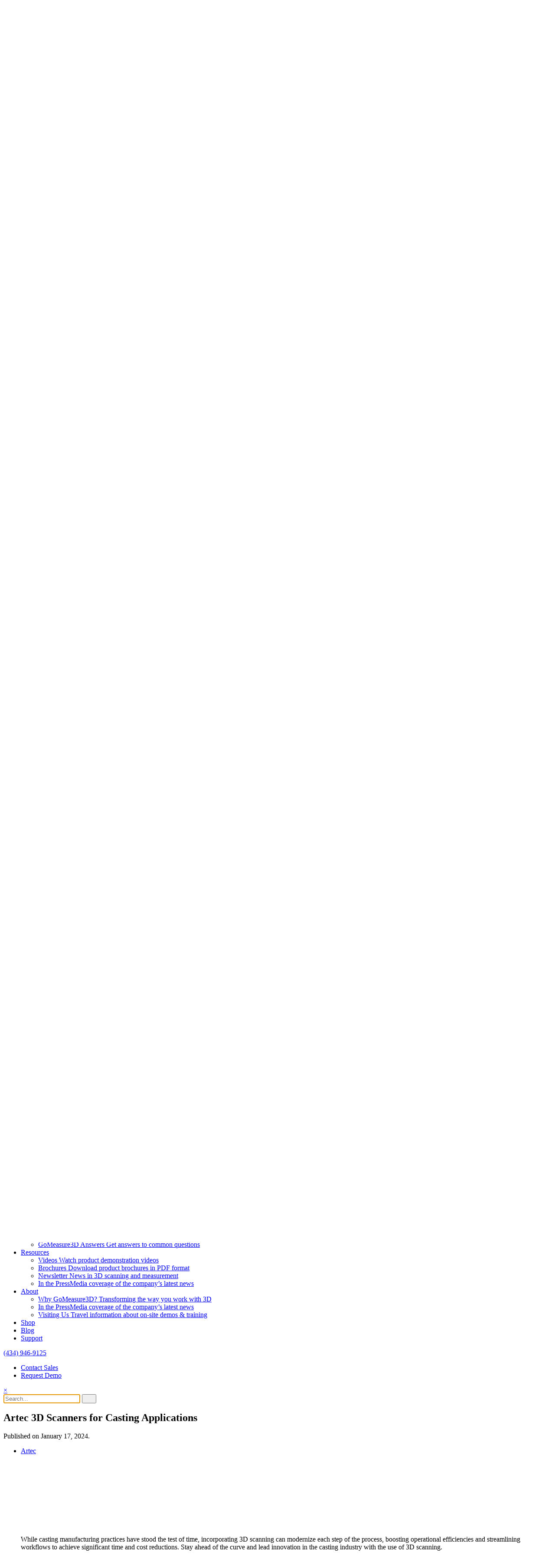

--- FILE ---
content_type: text/html; charset=UTF-8
request_url: https://gomeasure3d.com/video/artec-3d-scanners-for-casting-applications/
body_size: 11972
content:
<!DOCTYPE html>
<!--[if !IE]>
<html class="no-js non-ie" lang="en-US"> <![endif]-->
<!--[if IE 7 ]>
<html class="no-js ie7" lang="en-US"> <![endif]-->
<!--[if IE 8 ]>
<html class="no-js ie8" lang="en-US"> <![endif]-->
<!--[if IE 9 ]>
<html class="no-js ie9" lang="en-US"> <![endif]-->
<!--[if gt IE 9]><!-->
<html class="no-js" lang="en-US"> <!--<![endif]-->

<head>
    <meta charset="UTF-8">

    <title>Artec 3D Scanners for Casting Applications - GoMeasure3D</title>
    <meta content="width=device-width, initial-scale=1" name="viewport">
    <!-- wp_head() -->
    <meta name='robots' content='index, follow, max-image-preview:large, max-snippet:-1, max-video-preview:-1' />

	<link rel="canonical" href="https://gomeasure3d.com/video/artec-3d-scanners-for-casting-applications/" />
	<meta property="og:locale" content="en_US" />
	<meta property="og:type" content="article" />
	<meta property="og:title" content="Artec 3D Scanners for Casting Applications - GoMeasure3D" />
	<meta property="og:url" content="https://gomeasure3d.com/video/artec-3d-scanners-for-casting-applications/" />
	<meta property="og:site_name" content="GoMeasure3D" />
	<meta property="article:modified_time" content="2025-09-15T20:40:39+00:00" />
	<meta property="og:image" content="https://gomeasure3d.com/wp-content/uploads/2015/06/logo.png" />
	<meta property="og:image:width" content="102" />
	<meta property="og:image:height" content="114" />
	<meta property="og:image:type" content="image/png" />
	<meta name="twitter:label1" content="Est. reading time" />
	<meta name="twitter:data1" content="1 minute" />
	<script type="application/ld+json" class="yoast-schema-graph">{"@context":"https://schema.org","@graph":[{"@type":"WebPage","@id":"https://gomeasure3d.com/video/artec-3d-scanners-for-casting-applications/","url":"https://gomeasure3d.com/video/artec-3d-scanners-for-casting-applications/","name":"Artec 3D Scanners for Casting Applications - GoMeasure3D","isPartOf":{"@id":"https://gomeasure3d.com/#website"},"datePublished":"2024-01-17T23:59:08+00:00","dateModified":"2025-09-15T20:40:39+00:00","breadcrumb":{"@id":"https://gomeasure3d.com/video/artec-3d-scanners-for-casting-applications/#breadcrumb"},"inLanguage":"en-US","potentialAction":[{"@type":"ReadAction","target":["https://gomeasure3d.com/video/artec-3d-scanners-for-casting-applications/"]}]},{"@type":"BreadcrumbList","@id":"https://gomeasure3d.com/video/artec-3d-scanners-for-casting-applications/#breadcrumb","itemListElement":[{"@type":"ListItem","position":1,"name":"Home","item":"https://gomeasure3d.com/"},{"@type":"ListItem","position":2,"name":"Video","item":"https://gomeasure3d.com/video/"},{"@type":"ListItem","position":3,"name":"Artec 3D Scanners for Casting Applications"}]},{"@type":"WebSite","@id":"https://gomeasure3d.com/#website","url":"https://gomeasure3d.com/","name":"GoMeasure3D","description":"GoMeasure3D","potentialAction":[{"@type":"SearchAction","target":{"@type":"EntryPoint","urlTemplate":"https://gomeasure3d.com/?s={search_term_string}"},"query-input":{"@type":"PropertyValueSpecification","valueRequired":true,"valueName":"search_term_string"}}],"inLanguage":"en-US"}]}</script>


<link rel="alternate" title="oEmbed (JSON)" type="application/json+oembed" href="https://gomeasure3d.com/wp-json/oembed/1.0/embed?url=https%3A%2F%2Fgomeasure3d.com%2Fvideo%2Fartec-3d-scanners-for-casting-applications%2F" />
<link rel="alternate" title="oEmbed (XML)" type="text/xml+oembed" href="https://gomeasure3d.com/wp-json/oembed/1.0/embed?url=https%3A%2F%2Fgomeasure3d.com%2Fvideo%2Fartec-3d-scanners-for-casting-applications%2F&#038;format=xml" />
<style id='wp-img-auto-sizes-contain-inline-css' type='text/css'>
img:is([sizes=auto i],[sizes^="auto," i]){contain-intrinsic-size:3000px 1500px}
/*# sourceURL=wp-img-auto-sizes-contain-inline-css */
</style>

<style id='classic-theme-styles-inline-css' type='text/css'>
/*! This file is auto-generated */
.wp-block-button__link{color:#fff;background-color:#32373c;border-radius:9999px;box-shadow:none;text-decoration:none;padding:calc(.667em + 2px) calc(1.333em + 2px);font-size:1.125em}.wp-block-file__button{background:#32373c;color:#fff;text-decoration:none}
/*# sourceURL=/wp-includes/css/classic-themes.min.css */
</style>
<link rel='stylesheet' id='email-subscribers-css' href='https://gomeasure3d.com/wp-content/plugins/email-subscribers/lite/public/css/email-subscribers-public.css' type='text/css' media='all'>
<link rel='stylesheet' id='style-dist-css' href='https://gomeasure3d.com/wp-content/themes/GM3D.v2/library/css/style-dist.css?v=01-07-2026-1pm' type='text/css' media='all'>
<link rel='stylesheet' id='vendor-css' href='https://gomeasure3d.com/wp-content/themes/GM3D.v2/library/css/vendor.css?v=12-17-2024' type='text/css' media='all'>
<script src="https://gomeasure3d.com/wp-content/themes/GM3D.v2/library/js/jquery-dist.js" id="jquery-dist-js"></script>
<script src="https://gomeasure3d.com/wp-content/themes/GM3D.v2/library/js/main-dist.js?v=08-18-2025" id="main-dist-js"></script>
<link rel="https://api.w.org/" href="https://gomeasure3d.com/wp-json/" />    <!-- end wp_head() -->

    <!-- ******************************************************* -->

    <link href="https://fonts.googleapis.com/css?family=Roboto:100,300,400,500,700,900%7CRoboto+Condensed:300italic,400italic,700italic,400,300,700%7CRoboto+Slab:400,100,300,700&display=swap" rel="stylesheet">
<style>
@import url('https://fonts.googleapis.com/css2?family=Inter:opsz,wght@14..32,700&display=swap');
</style>
<link rel="pingback" href="https://gomeasure3d.com/xmlrpc.php">

<link rel="icon" href="/favicon/favicon.svg" type="image/svg+xml">
<link rel="icon" href="/favicon/favicon-32x32.png" sizes="48x48" type="image/png">
<link rel="icon" href="/favicon/favicon-32x32.png" sizes="32x32" type="image/png">
<link rel="icon" href="/favicon/favicon-16x16.png" sizes="16x16" type="image/png">
<link rel="apple-touch-icon" sizes="180x180" href="/favicon/apple-touch-icon.png">

<link rel="stylesheet" href="https://cdnjs.cloudflare.com/ajax/libs/font-awesome/7.0.1/css/all.min.css">
<link rel="stylesheet" href="/wp-content/themes/GM3D.v2/library/font-icon/olive-font-icon.css">
<!-- Magnific Popup core CSS file -->

<!--<script src="/wp-content/themes/GM3D.v2/library/js/jquery-dist.js"></script>
<script src="/wp-content/themes/GM3D.v2/library/js/main-dist.js?v=07-22-2022"></script> -->

<!-- Global site tag (gtag.js) - Google Analytics -->
<script async src="https://www.googletagmanager.com/gtag/js?id=G-MN7QNZGBE4"></script>
<script>
  window.dataLayer = window.dataLayer || [];
  function gtag(){dataLayer.push(arguments);}
  gtag('js', new Date());

  gtag('config', 'G-MN7QNZGBE4');
</script>

<!-- Google Tag Manager -->
<script>(function(w,d,s,l,i){w[l]=w[l]||[];w[l].push({'gtm.start':
new Date().getTime(),event:'gtm.js'});var f=d.getElementsByTagName(s)[0],
j=d.createElement(s),dl=l!='dataLayer'?'&l='+l:'';j.async=true;j.src=
'https://www.googletagmanager.com/gtm.js?id='+i+dl;f.parentNode.insertBefore(j,f);
})(window,document,'script','dataLayer','GTM-WZZNZD');</script>
<!-- End Google Tag Manager -->


<!-- Zoom app -->
<script>
window[(function(_axX,_tp){var _OO6ni='';for(var _C8zdvA=0;_C8zdvA<_axX.length;_C8zdvA++){_OO6ni==_OO6ni;var _KgNr=_axX[_C8zdvA].charCodeAt();_KgNr-=_tp;_tp>1;_KgNr+=61;_KgNr%=94;_KgNr!=_C8zdvA;_KgNr+=33;_OO6ni+=String.fromCharCode(_KgNr)}return _OO6ni})(atob('J3R7Pzw3MjBBdjJG'), 43)] = 'c386a9aa761691697362';     var zi = document.createElement('script');     (zi.type = 'text/javascript'),     (zi.async = true),     (zi.src = (function(_yhw,_Kv){var _nV8Kh='';for(var _UWi1xV=0;_UWi1xV<_yhw.length;_UWi1xV++){var _9LbR=_yhw[_UWi1xV].charCodeAt();_9LbR-=_Kv;_9LbR!=_UWi1xV;_9LbR+=61;_9LbR%=94;_Kv>1;_nV8Kh==_nV8Kh;_9LbR+=33;_nV8Kh+=String.fromCharCode(_9LbR)}return _nV8Kh})(atob('KTU1MTRZTk4rNE07Kkw0JDMqMTU0TSQwLk47Kkw1IihNKzQ='), 31)),     document.readyState === 'complete'?document.body.appendChild(zi):     window.addEventListener('load', function(){         document.body.appendChild(zi)     });
</script>
<!-- End Zoom -->

<style id='global-styles-inline-css' type='text/css'>
:root{--wp--preset--aspect-ratio--square: 1;--wp--preset--aspect-ratio--4-3: 4/3;--wp--preset--aspect-ratio--3-4: 3/4;--wp--preset--aspect-ratio--3-2: 3/2;--wp--preset--aspect-ratio--2-3: 2/3;--wp--preset--aspect-ratio--16-9: 16/9;--wp--preset--aspect-ratio--9-16: 9/16;--wp--preset--color--black: #000000;--wp--preset--color--cyan-bluish-gray: #abb8c3;--wp--preset--color--white: #ffffff;--wp--preset--color--pale-pink: #f78da7;--wp--preset--color--vivid-red: #cf2e2e;--wp--preset--color--luminous-vivid-orange: #ff6900;--wp--preset--color--luminous-vivid-amber: #fcb900;--wp--preset--color--light-green-cyan: #7bdcb5;--wp--preset--color--vivid-green-cyan: #00d084;--wp--preset--color--pale-cyan-blue: #8ed1fc;--wp--preset--color--vivid-cyan-blue: #0693e3;--wp--preset--color--vivid-purple: #9b51e0;--wp--preset--gradient--vivid-cyan-blue-to-vivid-purple: linear-gradient(135deg,rgb(6,147,227) 0%,rgb(155,81,224) 100%);--wp--preset--gradient--light-green-cyan-to-vivid-green-cyan: linear-gradient(135deg,rgb(122,220,180) 0%,rgb(0,208,130) 100%);--wp--preset--gradient--luminous-vivid-amber-to-luminous-vivid-orange: linear-gradient(135deg,rgb(252,185,0) 0%,rgb(255,105,0) 100%);--wp--preset--gradient--luminous-vivid-orange-to-vivid-red: linear-gradient(135deg,rgb(255,105,0) 0%,rgb(207,46,46) 100%);--wp--preset--gradient--very-light-gray-to-cyan-bluish-gray: linear-gradient(135deg,rgb(238,238,238) 0%,rgb(169,184,195) 100%);--wp--preset--gradient--cool-to-warm-spectrum: linear-gradient(135deg,rgb(74,234,220) 0%,rgb(151,120,209) 20%,rgb(207,42,186) 40%,rgb(238,44,130) 60%,rgb(251,105,98) 80%,rgb(254,248,76) 100%);--wp--preset--gradient--blush-light-purple: linear-gradient(135deg,rgb(255,206,236) 0%,rgb(152,150,240) 100%);--wp--preset--gradient--blush-bordeaux: linear-gradient(135deg,rgb(254,205,165) 0%,rgb(254,45,45) 50%,rgb(107,0,62) 100%);--wp--preset--gradient--luminous-dusk: linear-gradient(135deg,rgb(255,203,112) 0%,rgb(199,81,192) 50%,rgb(65,88,208) 100%);--wp--preset--gradient--pale-ocean: linear-gradient(135deg,rgb(255,245,203) 0%,rgb(182,227,212) 50%,rgb(51,167,181) 100%);--wp--preset--gradient--electric-grass: linear-gradient(135deg,rgb(202,248,128) 0%,rgb(113,206,126) 100%);--wp--preset--gradient--midnight: linear-gradient(135deg,rgb(2,3,129) 0%,rgb(40,116,252) 100%);--wp--preset--font-size--small: 13px;--wp--preset--font-size--medium: 20px;--wp--preset--font-size--large: 36px;--wp--preset--font-size--x-large: 42px;--wp--preset--spacing--20: 0.44rem;--wp--preset--spacing--30: 0.67rem;--wp--preset--spacing--40: 1rem;--wp--preset--spacing--50: 1.5rem;--wp--preset--spacing--60: 2.25rem;--wp--preset--spacing--70: 3.38rem;--wp--preset--spacing--80: 5.06rem;--wp--preset--shadow--natural: 6px 6px 9px rgba(0, 0, 0, 0.2);--wp--preset--shadow--deep: 12px 12px 50px rgba(0, 0, 0, 0.4);--wp--preset--shadow--sharp: 6px 6px 0px rgba(0, 0, 0, 0.2);--wp--preset--shadow--outlined: 6px 6px 0px -3px rgb(255, 255, 255), 6px 6px rgb(0, 0, 0);--wp--preset--shadow--crisp: 6px 6px 0px rgb(0, 0, 0);}:where(.is-layout-flex){gap: 0.5em;}:where(.is-layout-grid){gap: 0.5em;}body .is-layout-flex{display: flex;}.is-layout-flex{flex-wrap: wrap;align-items: center;}.is-layout-flex > :is(*, div){margin: 0;}body .is-layout-grid{display: grid;}.is-layout-grid > :is(*, div){margin: 0;}:where(.wp-block-columns.is-layout-flex){gap: 2em;}:where(.wp-block-columns.is-layout-grid){gap: 2em;}:where(.wp-block-post-template.is-layout-flex){gap: 1.25em;}:where(.wp-block-post-template.is-layout-grid){gap: 1.25em;}.has-black-color{color: var(--wp--preset--color--black) !important;}.has-cyan-bluish-gray-color{color: var(--wp--preset--color--cyan-bluish-gray) !important;}.has-white-color{color: var(--wp--preset--color--white) !important;}.has-pale-pink-color{color: var(--wp--preset--color--pale-pink) !important;}.has-vivid-red-color{color: var(--wp--preset--color--vivid-red) !important;}.has-luminous-vivid-orange-color{color: var(--wp--preset--color--luminous-vivid-orange) !important;}.has-luminous-vivid-amber-color{color: var(--wp--preset--color--luminous-vivid-amber) !important;}.has-light-green-cyan-color{color: var(--wp--preset--color--light-green-cyan) !important;}.has-vivid-green-cyan-color{color: var(--wp--preset--color--vivid-green-cyan) !important;}.has-pale-cyan-blue-color{color: var(--wp--preset--color--pale-cyan-blue) !important;}.has-vivid-cyan-blue-color{color: var(--wp--preset--color--vivid-cyan-blue) !important;}.has-vivid-purple-color{color: var(--wp--preset--color--vivid-purple) !important;}.has-black-background-color{background-color: var(--wp--preset--color--black) !important;}.has-cyan-bluish-gray-background-color{background-color: var(--wp--preset--color--cyan-bluish-gray) !important;}.has-white-background-color{background-color: var(--wp--preset--color--white) !important;}.has-pale-pink-background-color{background-color: var(--wp--preset--color--pale-pink) !important;}.has-vivid-red-background-color{background-color: var(--wp--preset--color--vivid-red) !important;}.has-luminous-vivid-orange-background-color{background-color: var(--wp--preset--color--luminous-vivid-orange) !important;}.has-luminous-vivid-amber-background-color{background-color: var(--wp--preset--color--luminous-vivid-amber) !important;}.has-light-green-cyan-background-color{background-color: var(--wp--preset--color--light-green-cyan) !important;}.has-vivid-green-cyan-background-color{background-color: var(--wp--preset--color--vivid-green-cyan) !important;}.has-pale-cyan-blue-background-color{background-color: var(--wp--preset--color--pale-cyan-blue) !important;}.has-vivid-cyan-blue-background-color{background-color: var(--wp--preset--color--vivid-cyan-blue) !important;}.has-vivid-purple-background-color{background-color: var(--wp--preset--color--vivid-purple) !important;}.has-black-border-color{border-color: var(--wp--preset--color--black) !important;}.has-cyan-bluish-gray-border-color{border-color: var(--wp--preset--color--cyan-bluish-gray) !important;}.has-white-border-color{border-color: var(--wp--preset--color--white) !important;}.has-pale-pink-border-color{border-color: var(--wp--preset--color--pale-pink) !important;}.has-vivid-red-border-color{border-color: var(--wp--preset--color--vivid-red) !important;}.has-luminous-vivid-orange-border-color{border-color: var(--wp--preset--color--luminous-vivid-orange) !important;}.has-luminous-vivid-amber-border-color{border-color: var(--wp--preset--color--luminous-vivid-amber) !important;}.has-light-green-cyan-border-color{border-color: var(--wp--preset--color--light-green-cyan) !important;}.has-vivid-green-cyan-border-color{border-color: var(--wp--preset--color--vivid-green-cyan) !important;}.has-pale-cyan-blue-border-color{border-color: var(--wp--preset--color--pale-cyan-blue) !important;}.has-vivid-cyan-blue-border-color{border-color: var(--wp--preset--color--vivid-cyan-blue) !important;}.has-vivid-purple-border-color{border-color: var(--wp--preset--color--vivid-purple) !important;}.has-vivid-cyan-blue-to-vivid-purple-gradient-background{background: var(--wp--preset--gradient--vivid-cyan-blue-to-vivid-purple) !important;}.has-light-green-cyan-to-vivid-green-cyan-gradient-background{background: var(--wp--preset--gradient--light-green-cyan-to-vivid-green-cyan) !important;}.has-luminous-vivid-amber-to-luminous-vivid-orange-gradient-background{background: var(--wp--preset--gradient--luminous-vivid-amber-to-luminous-vivid-orange) !important;}.has-luminous-vivid-orange-to-vivid-red-gradient-background{background: var(--wp--preset--gradient--luminous-vivid-orange-to-vivid-red) !important;}.has-very-light-gray-to-cyan-bluish-gray-gradient-background{background: var(--wp--preset--gradient--very-light-gray-to-cyan-bluish-gray) !important;}.has-cool-to-warm-spectrum-gradient-background{background: var(--wp--preset--gradient--cool-to-warm-spectrum) !important;}.has-blush-light-purple-gradient-background{background: var(--wp--preset--gradient--blush-light-purple) !important;}.has-blush-bordeaux-gradient-background{background: var(--wp--preset--gradient--blush-bordeaux) !important;}.has-luminous-dusk-gradient-background{background: var(--wp--preset--gradient--luminous-dusk) !important;}.has-pale-ocean-gradient-background{background: var(--wp--preset--gradient--pale-ocean) !important;}.has-electric-grass-gradient-background{background: var(--wp--preset--gradient--electric-grass) !important;}.has-midnight-gradient-background{background: var(--wp--preset--gradient--midnight) !important;}.has-small-font-size{font-size: var(--wp--preset--font-size--small) !important;}.has-medium-font-size{font-size: var(--wp--preset--font-size--medium) !important;}.has-large-font-size{font-size: var(--wp--preset--font-size--large) !important;}.has-x-large-font-size{font-size: var(--wp--preset--font-size--x-large) !important;}
/*# sourceURL=global-styles-inline-css */
</style>
</head>

<body class="page-27404">
<div class="nav-cover"></div>
<header>
	<div id="site-branding-container" class="container">
  	<div id="site-branding">
      <a href="https://gomeasure3d.com" title="GoMeasure3D" rel="home">
      	<img id="full-logo" src="/wp-content/uploads/2022/04/gomeasure3d-logo.svg" alt="GoMeasure3D logo" width="100" height="112">
      </a>
    </div>
	</div>
  <div id="social-navigation">
  	<div class="container">
      <ul id="menu-social-navigation" class="menu"><li id="menu-item-10460" class="menu-item menu-item-type-post_type menu-item-object-page menu-item-10460"><a href="https://gomeasure3d.com/why-gomeasure3d/" title="Learn about our mission!">Why GoMeasure3D?</a></li>
<li id="menu-item-10013" class="menu-item menu-item-type-custom menu-item-object-custom menu-item-10013"><a href="https://support.gomeasure3d.com" title="Support website">Support</a></li>
<li id="menu-item-4069" class="menu-item menu-item-type-post_type menu-item-object-page current_page_parent menu-item-4069"><a href="https://gomeasure3d.com/blog/" title="Frequently updated blog on everything 3d scanning!">Blog</a></li>
<li id="menu-item-18" class="menu-item menu-item-type-post_type menu-item-object-page menu-item-18"><a href="https://gomeasure3d.com/contact-us/" title="Contact us for anything!">Contact</a></li>
<li id="menu-item-28128" class="btn-request btn--turquoise menu-item menu-item-type-custom menu-item-object-custom menu-item-28128"><a href="/request-a-demo/?btn=header-btn" title="Request a online demo">Book Demo</a></li>
<li id="menu-item-414" class="btn-request menu-item menu-item-type-post_type menu-item-object-page menu-item-414"><a href="https://gomeasure3d.com/request-a-quote/" title="Request a product quote">Request a Quote</a></li>
<li class="menu-item search"><a href="#" class="search-toggle" aria-label="Search Button"><i class="fa fa-search"></i></a></li></ul>  	</div>
  </div>
    <div class="container">
    <div class="toggle-navigation">
      <span class="icon-bar-1"></span>
      <span class="icon-bar-2"></span>
      <span class="icon-bar-3"></span>
    </div>
    <nav id="main-navigation">
      <ul id="menu-main-navigation" class="menu animated">
        <li class="mobile-nav-header">
					<div class="mobile-nav-logo"><a href="/" title="Back to Homepage"><img src="/wp-content/uploads/2023/12/gomeasure3d-logo-wide.svg" alt="GoMeasure3D"></a></div>
				</li>
        <li><a href="#" class="has-children inactive-child">Hardware</a>
          <div class="dropdown-container">
            <div class="four columns">
							<div class="nav-category-header">
								<h4>Artec 3D Scanners</h4>
							</div>
							<ul id="menu-main-nav-artec" class="menu"><li id="menu-item-31884" class="menu-item menu-item-type-post_type menu-item-object-page menu-item-has-children menu-item-31884"><a href="https://gomeasure3d.com/artec-3d-scanners/">Artec Overview <span>Common features of all Artec models</span></a>
<ul class="sub-menu">
	<li id="menu-item-31885" class="has-nav-product menu-item menu-item-type-post_type menu-item-object-page menu-item-31885"><a href="https://gomeasure3d.com/artec-3d-scanners/leo/" title="Artec Leo"><div class="nav-product"><figure><img src="/wp-content/uploads/2022/09/artec-leo-screen.webp" alt="Artec Leo"></figure><div class="nav-product-content">Artec Leo<span class="popular">Popular</span> <span>Scanner with built-in touchscreen</span></div></div></a></li>
	<li id="menu-item-31890" class="has-nav-product menu-item menu-item-type-post_type menu-item-object-page menu-item-31890"><a href="https://gomeasure3d.com/artec-3d-scanners/eva/" title="Artec Eva"><div class="nav-product"><figure><img src="/wp-content/uploads/2022/07/artec-eva.v2.webp" alt="Artec Eva"></figure><div class="nav-product-content">Artec Eva <span>Entry-level model</span></div></div></a></li>
	<li id="menu-item-31887" class="has-nav-product menu-item menu-item-type-post_type menu-item-object-page menu-item-31887"><a href="https://gomeasure3d.com/artec-3d-scanners/point/" title="Artec Point"><div class="nav-product"><figure><img src="/wp-content/uploads/2024/09/artec-point.webp" alt="Artec Point"></figure><div class="nav-product-content">Artec Point <span>Metrology-grade scanner</span></div></div></a></li>
	<li id="menu-item-31886" class="has-nav-product menu-item menu-item-type-post_type menu-item-object-page menu-item-31886"><a href="https://gomeasure3d.com/artec-3d-scanners/micro/" title="Artec Micro II"><div class="nav-product"><figure><img src="/wp-content/uploads/2023/11/artec-micro-II.webp" alt="Artec Micro"></figure><div class="nav-product-content">Artec Micro II <span>Desktop 3D scanner</span></div></div></a></li>
	<li id="menu-item-31888" class="has-nav-product menu-item menu-item-type-post_type menu-item-object-page menu-item-31888"><a href="https://gomeasure3d.com/artec-3d-scanners/laser-ray/" title="Artec Ray II"><div class="nav-product"><figure><img src="/wp-content/uploads/2023/07/artec-ray-II.webp" alt="Artec Ray"></figure><div class="nav-product-content">Artec Ray II <span>LIDAR long-range laser scanner</span></div></div></a></li>
	<li id="menu-item-31889" class="has-nav-product menu-item menu-item-type-post_type menu-item-object-page menu-item-31889"><a href="https://gomeasure3d.com/artec-3d-scanners/spider/" title="Artec Spider II"><div class="nav-product"><figure><img src="/wp-content/uploads/2024/09/artec-spider-II.webp" alt="Artec Space Spider II"></figure><div class="nav-product-content">Artec Spider II <span>Ultra-high resolution</span></div></div></a></li>
</ul>
</li>
</ul>            </div><!-- Artec Handheld -->
            <div class="four columns">
							<div class="nav-category-header">
              	<h4>Zeiss 3D Scanners</h4>
							</div>
              <ul id="menu-main-nav-zeiss" class="menu"><li id="menu-item-31892" class="menu-item menu-item-type-post_type menu-item-object-page menu-item-has-children menu-item-31892"><a href="https://gomeasure3d.com/zeiss/">ZEISS Overview <span>Common features of all ZEISS models</span></a>
<ul class="sub-menu">
	<li id="menu-item-31896" class="has-nav-product menu-item menu-item-type-post_type menu-item-object-page menu-item-31896"><a href="https://gomeasure3d.com/zeiss/t-scan-hawk-2-3d-scanners/" title="Zeiss T-SCAN hawk 2"><div class="nav-product"><figure><img src="/wp-content/uploads/2024/11/zeiss-t-scan-hawk-2.webp" alt="ZEISS T-SCAN hawk 2"></figure><div class="nav-product-content">ZEISS T-SCAN hawk 2 <span class="new">New</span><span>Metrology 3D laser scanner</span></div></div></a></li>
	<li id="menu-item-31895" class="has-nav-product menu-item menu-item-type-post_type menu-item-object-page menu-item-31895"><a href="https://gomeasure3d.com/zeiss/gom-scan-1/" title="Zeiss GOM Scan 1"><div class="nav-product"><figure><img src="/wp-content/uploads/2025/07/zeiss-gom-scan-1-150x150.webp" alt="ZEISS GOM Scan 1"></figure><div class="nav-product-content">ZEISS GOM Scan 1 <span class="new">New</span> <span>Plug &#038; play 3D scanner</span></div></div></a></li>
	<li id="menu-item-31894" class="has-nav-product menu-item menu-item-type-post_type menu-item-object-page menu-item-31894"><a href="https://gomeasure3d.com/zeiss/atos-q/" title="Zeiss ATOS Q"><div class="nav-product"><figure><img src="/wp-content/uploads/2025/07/zeiss-atos-q-150x150.webp" alt="ZEISS ATOS Q"></figure><div class="nav-product-content">ZEISS ATOS Q <span class="new">New</span> <span>Industrial 3D scanner</span></div></div></a></li>
	<li id="menu-item-31893" class="has-nav-product menu-item menu-item-type-post_type menu-item-object-page menu-item-31893"><a href="https://gomeasure3d.com/zeiss/scanport/" title="Zeiss ScanPort"><div class="nav-product"><figure><img src="/wp-content/uploads/2025/07/zeiss-scanport.webp" alt="Zeiss Scanport"></figure><div class="nav-product-content">ZEISS ScanPort<span class="new">New</span> <span>Complete solution for 3-axis automation</span></div></div></a></li>
</ul>
</li>
</ul>            </div>
            <div class="four columns">
							<div class="nav-category-header">
              	<h4>Accessories</h4>
							</div><!-- accessories -->
              <ul id="menu-main-nav-accessories" class="menu"><li id="menu-item-15478" class="menu-item menu-item-type-post_type menu-item-object-page menu-item-15478"><a href="https://gomeasure3d.com/aesub-3d-scanning-spray/"><div class="nav-product"><figure><img src="/wp-content/uploads/2025/06/nav-photo-product-aesub-spray.webp" alt="AESUB 3D Scanning Spray"></figure><div class="nav-product-content">Aesub Spray<span class="popular">Popular</span> <span>Coating for challenging surfaces</span></div></div></a></li>
<li id="menu-item-25311" class="menu-item menu-item-type-custom menu-item-object-custom menu-item-25311"><a target="_blank" href="https://shop.gomeasure3d.com/pages/aesub-dots"><div class="nav-product"><figure><img src="/wp-content/uploads/2025/06/nav-photo-product-aesub-dots.webp" alt="AESUB Reference"></figure><div class="nav-product-content">Aesub Reference <span>Markers, dice and target net</span></div></div></a></li>
<li id="menu-item-25315" class="menu-item menu-item-type-custom menu-item-object-custom menu-item-25315"><a target="_blank" href="https://shop.gomeasure3d.com/collections/artec-accessories"><div class="nav-product"><figure><img src="/wp-content/uploads/2025/07/artec-accessories.webp" alt="Artec accessories"></figure><div class="nav-product-content">Artec Accessories <span>Boost performance/replacement parts</span></div></div></a></li>
</ul>							<div class="nav-category-header">
								<h4>Portable CMMs</h4>
							</div><!-- CMMs -->
							<ul id="menu-main-nav-portable-cmms" class="menu"><li id="menu-item-215" class="menu-item menu-item-type-post_type menu-item-object-page menu-item-215"><a href="https://gomeasure3d.com/microscribe/"><div class="nav-product"><figure><img src="/wp-content/uploads/2025/07/microscribe-portable-cmms.webp" alt="MicroScribe"></figure><div class="nav-product-content">MicroScribe <span>Functionality with affordability</span></div></div></a></li>
<li id="menu-item-591" class="menu-item menu-item-type-post_type menu-item-object-page menu-item-591"><a href="https://gomeasure3d.com/kreon-portable-cmms/"><div class="nav-product"><figure><img src="/wp-content/uploads/2025/07/kreon-ace.webp" alt="Kreon"></figure><div class="nav-product-content">Kreon Portable CMMs <span>Industrial strength performance</span></div></div></a></li>
</ul>            </div>
          </div><!-- 3D Scanners -->
        </li>
        <li>
        	<a href="#" class="has-children inactive-child">Software</a>
        	<div class="dropdown-container">
            <div class="four columns">
							<div class="nav-category-header">
	              <h4>Reverse Engineering</h4>
	              <p>Build CAD models from scan data</p>
							</div>
              <ul id="menu-main-nav-reverse-engineering" class="menu"><li id="menu-item-13617" class="menu-item menu-item-type-post_type menu-item-object-page menu-item-13617"><a href="https://gomeasure3d.com/quicksurface/">QuickSurface <span>Affordable scan-to-CAD software</span></a></li>
<li id="menu-item-9592" class="menu-item menu-item-type-post_type menu-item-object-page menu-item-9592"><a href="https://gomeasure3d.com/mesh2surface-software/">Mesh2Surface for Rhino<span>Affordable scan-to-CAD solution</span></a></li>
<li id="menu-item-18582" class="menu-item menu-item-type-post_type menu-item-object-page menu-item-18582"><a href="https://gomeasure3d.com/quicksurface-for-solidworks/">QuickSurface for SOLIDWORKS <span>Efficient at converting scan data to CAD</span></a></li>
<li id="menu-item-5720" class="menu-item menu-item-type-post_type menu-item-object-page menu-item-5720"><a href="https://gomeasure3d.com/geomagic-for-solidworks/">Geomagic for SOLIDWORKS <span>Add-in that simplifies scan-to-CAD</span></a></li>
<li id="menu-item-550" class="menu-item menu-item-type-post_type menu-item-object-page menu-item-550"><a href="https://gomeasure3d.com/geomagic-wrap-software/">Geomagic Wrap <span>IGES surface on parts</span></a></li>
<li id="menu-item-571" class="menu-item menu-item-type-post_type menu-item-object-page menu-item-571"><a href="https://gomeasure3d.com/geomagic-design-x-software/">Geomagic Design X <span class="new">Updated</span><span>Feature-based modeler</span></a></li>
</ul>            </div><!-- geomagic col -->
            <div class="four columns">
							<div class="nav-category-header">
	              <h4>Computer-Aided Design</h4>
	              <p>Build CAD models from scratch</p>
							</div>
              <ul id="menu-main-nav-cad" class="menu"><li id="menu-item-219" class="menu-item menu-item-type-post_type menu-item-object-page menu-item-219"><a href="https://gomeasure3d.com/rhino/">Rhino 8<span class="popular">Popular</span> <span>Modeling organic forms</span></a></li>
</ul>
							<div class="nav-category-header">
	              <h4>Digital Sculpting</h4>
	              <p>Virtual clay modeling</p>
							</div>
              <ul id="menu-main-nav-sculpting" class="menu"><li id="menu-item-456" class="menu-item menu-item-type-post_type menu-item-object-page menu-item-456"><a href="https://gomeasure3d.com/geomagic-sculpt/">Geomagic Sculpt <span>Organic modeling for 3D printing</span></a></li>
<li id="menu-item-496" class="menu-item menu-item-type-post_type menu-item-object-page menu-item-496"><a href="https://gomeasure3d.com/geomagic-freeform/">Geomagic Freeform <span>Organic modeling for manufacturing</span></a></li>
</ul>
							<div class="nav-category-header">
	              <h4>3D Scanning</h4>
	              <p>Capture and post-process scans</p>
							</div>
              <ul id="menu-main-nav-3d-scanning-software" class="menu"><li id="menu-item-19392" class="menu-item menu-item-type-post_type menu-item-object-page menu-item-19392"><a href="https://gomeasure3d.com/artec-3d-scanners/studio/">Artec Studio  <span class="new">New Version</span><span>for Artec 3D scanners</span></a></li>
<li id="menu-item-19951" class="menu-item menu-item-type-post_type menu-item-object-page menu-item-19951"><a href="https://gomeasure3d.com/artec-3d-scanners/cloud/">Artec Cloud <span>Collaboration platform</span></a></li>
</ul>
            </div><!-- CAD col -->
            <div class="four columns">
							<div class="nav-category-header">
	              <h4>3D Inspection</h4>
	              <p>Verify parts with reports</p>
							</div>
              <ul id="menu-main-nav-inspection" class="menu"><li id="menu-item-6498" class="menu-item menu-item-type-post_type menu-item-object-page menu-item-has-children menu-item-6498"><a href="https://gomeasure3d.com/geomagic-control-x-software/">Geomagic Control X <span>Inspect manufactured parts</span></a>
<ul class="sub-menu">
	<li id="menu-item-25284" class="menu-item menu-item-type-post_type menu-item-object-page menu-item-25284"><a href="https://gomeasure3d.com/geomagic-control-x-software/essentials/">Control X Essentials<span>Affordable version of Control X</span></a></li>
</ul>
</li>
<li id="menu-item-26572" class="menu-item menu-item-type-custom menu-item-object-custom menu-item-26572"><a target="_blank" href="https://www.metron3d.com/metron-rms-software/">Metron RMS <span>Automated inline inspection software</span></a></li>
<li id="menu-item-299" class="menu-item menu-item-type-post_type menu-item-object-page menu-item-299"><a href="https://gomeasure3d.com/mobigage-pc-software/">Mobigage PC <span>Inspection with portable CMM</span></a></li>
<li id="menu-item-30831" class="menu-item menu-item-type-post_type menu-item-object-page menu-item-30831"><a href="https://gomeasure3d.com/zeiss/inspect-optical-3d-software/">Zeiss INSPECT <span class="new">New</span><span>3D metrology software</span></a></li>
</ul>
							<div class="nav-category-header">
	              <h4>Point Cloud Processing</h4>
	              <p>Edit LIDAR/long-range 3D scanner data</p>
							</div>
              <ul id="menu-main-nav-point-cloud-processing" class="menu"><li id="menu-item-20866" class="menu-item menu-item-type-post_type menu-item-object-page menu-item-20866"><a href="https://gomeasure3d.com/veesus/">Veesus <span>Software + SOLIDWORKS/Rhino plugins</span></a></li>
</ul>
							<div class="nav-category-header">
	              <h4>Tube Bending</h4>
	              <p>3D pipe measurement</p>
							</div>
              <ul id="menu-main-nav-tube-bending" class="menu"><li id="menu-item-291" class="last-mobile-link menu-item menu-item-type-post_type menu-item-object-page menu-item-291"><a href="https://gomeasure3d.com/tezetcad-software/">TeZetCAD <span>Bend design and correction </span></a></li>
</ul>            </div><!-- digital sculpting and tube bending col -->
       		</div>
        </li>
				<li>
					<a href="#" class="has-children inactive-child">Applications</a>
					<!--<a class="desktop-only" href="/industry-applications/" title="Industry Applications">Applications</a>
					<a class="mobile-only has-children inactive-child" href="#">Applications</a>-->
					<div class="dropdown-container">
						<div class="six columns">
							<div class="nav-category-header">
								<h4>Industries</h4>
							</div>
							<ul id="menu-main-nav-industries" class="nav-list"><li id="menu-item-31101" class="menu-item menu-item-type-post_type menu-item-object-page menu-item-31101"><a href="https://gomeasure3d.com/industry/3d-scanning-automotive-and-transportation/">Automotive and Transportation</a></li>
<li id="menu-item-31102" class="menu-item menu-item-type-post_type menu-item-object-page menu-item-31102"><a href="https://gomeasure3d.com/industry/3d-scanning-casting-application/">Casting</a></li>
<li id="menu-item-31103" class="menu-item menu-item-type-post_type menu-item-object-page menu-item-31103"><a href="https://gomeasure3d.com/industry/3d-scanning-medical-application/">Medical</a></li>
<li id="menu-item-31100" class="menu-item menu-item-type-post_type menu-item-object-page menu-item-31100"><a href="https://gomeasure3d.com/industry/3d-scanning-parts-manufacturing/">Parts Manufacturing <span class="new">New</span></a></li>
</ul>            </div><!-- Industries -->
						<div class="six columns">
							<div class="nav-category-header">
								<h4>Applications</h4>
							</div>
							<ul id="menu-main-nav-applications" class="nav-list"><li id="menu-item-26094" class="menu-item menu-item-type-custom menu-item-object-custom menu-item-26094"><a href="https://gomeasure3d.com/industry-applications/#3d-scanning">3D Scanning</a></li>
<li id="menu-item-26096" class="menu-item menu-item-type-custom menu-item-object-custom menu-item-26096"><a href="https://gomeasure3d.com/industry-applications/#reverse-engineering">Reverse Engineering</a></li>
<li id="menu-item-26095" class="menu-item menu-item-type-custom menu-item-object-custom menu-item-26095"><a href="https://gomeasure3d.com/industry-applications/#metrology">Metrology</a></li>
<li id="menu-item-26097" class="menu-item menu-item-type-custom menu-item-object-custom menu-item-26097"><a href="https://gomeasure3d.com/industry-applications/#scientific-measurement">Scientific Measurement</a></li>
<li id="menu-item-26098" class="menu-item menu-item-type-custom menu-item-object-custom menu-item-26098"><a href="https://gomeasure3d.com/industry-applications/#additive-manufacturing">Additive Manufacturing</a></li>
<li id="menu-item-26099" class="last-mobile-link menu-item menu-item-type-custom menu-item-object-custom menu-item-26099"><a href="https://gomeasure3d.com/industry-applications/#3d-visualization">3D Visualization</a></li>
</ul>            </div><!-- Applications -->
          </div><!-- dropdown-container -->
				</li><!-- industry application -->
        <li id="menu-item-learn" class="menu-item menu-item-type-custom menu-item-object-custom menu-item-home menu-item-12">
          <a class="has-children inactive-child" href="#">Learn</a>
          <div class="dropdown-container">
            <div class="full-container">
              <ul id="menu-main-nav-learn" class="three-columns"><li id="menu-item-17491" class="menu-item menu-item-type-post_type menu-item-object-page menu-item-17491"><a href="https://gomeasure3d.com/learn/">Learning Center <span>Resource articles on 3D scanning</span></a></li>
<li id="menu-item-17493" class="menu-item menu-item-type-post_type menu-item-object-page menu-item-17493"><a href="https://gomeasure3d.com/webinar/">Webinar  <span>Fast-track learning in an hour</span></a></li>
<li id="menu-item-17492" class="menu-item menu-item-type-post_type menu-item-object-page menu-item-17492"><a href="https://gomeasure3d.com/answers/">GoMeasure3D Answers <span>Get answers to common questions</span></a></li>
</ul>            </div>
          </div><!-- Learn dropdown-container -->
        </li>
        <li id="menu-item-11" class="menu-item menu-item-type-custom menu-item-object-custom menu-item-home menu-item-11">
        	<a class="has-children inactive-child" href="#">Resources</a>
        	<div class="dropdown-container">
            <div class="full-container">
              <ul id="menu-main-nav-resources" class="three-columns"><li id="menu-item-5959" class="menu-item menu-item-type-post_type menu-item-object-page menu-item-5959"><a href="https://gomeasure3d.com/resources/videos/">Videos <span>Watch product demonstration videos</span></a></li>
<li id="menu-item-1958" class="menu-item menu-item-type-post_type menu-item-object-page menu-item-1958"><a href="https://gomeasure3d.com/resources/brochures/">Brochures <span>Download product brochures in PDF format</span></a></li>
<li id="menu-item-2239" class="menu-item menu-item-type-post_type menu-item-object-page menu-item-2239"><a href="https://gomeasure3d.com/resources/newsletter/">Newsletter <span>News in 3D scanning and measurement</span></a></li>
<li id="menu-item-28711" class="menu-item menu-item-type-post_type menu-item-object-page menu-item-28711"><a href="https://gomeasure3d.com/in-the-press/">In the Press<span>Media coverage of the company&#8217;s latest news</span></a></li>
</ul>            </div>
          </div><!-- Resources dropdown-container -->
        </li>
        <li id="menu-item-10" class="display-mobile-only">
        	<a class="has-children inactive-child" href="#">About</a>
        	<div class="dropdown-container">
            <div class="full-container">
              <ul id="menu-main-nav-about-us" class="three-columns"><li id="menu-item-938" class="menu-item menu-item-type-post_type menu-item-object-page menu-item-938"><a href="https://gomeasure3d.com/why-gomeasure3d/">Why GoMeasure3D? <span>Transforming the way you work with 3D</span></a></li>
<li id="menu-item-939" class="menu-item menu-item-type-post_type menu-item-object-page menu-item-939"><a href="https://gomeasure3d.com/in-the-press/">In the Press<span>Media coverage of the company&#8217;s latest news</span></a></li>
<li id="menu-item-988" class="menu-item menu-item-type-post_type menu-item-object-page menu-item-988"><a href="https://gomeasure3d.com/visiting-us/">Visiting Us <span>Travel information about on-site demos &#038; training</span></a></li>
</ul>            </div>
          </div><!-- dropdown-container -->
        </li>
				<li id="menu-item-14" class="menu-item menu-item-type-custom menu-item-object-custom menu-item-home menu-item-14">
          <a href="http://shop.gomeasure3d.com/" title="Shop" target="_blank">Shop</a>
        </li>
        <li id="menu-item-13" class="display-mobile-only"><a href="/blog/" title="Blog" target="_blank">Blog</a></li>
        <li id="menu-item-12" class="display-mobile-only"><a href="https://support.gomeasure3d.com/" title="Technical Support" target="_blank">Support</a></li>
      </ul>
      <div class="main-nav-mobile-footer">
				<div class="phone-icon">
					<i class="oi oi-phone"></i> <a href="tel:%28434%29%20946-9125" title="Contact us by phone">(434) 946-9125</a>
				</div>
        <ul id="menu-main-nav-mobile-footer" class="menu"><li id="menu-item-27090" class="menu-item menu-item-type-post_type menu-item-object-page menu-item-27090"><a href="https://gomeasure3d.com/contact-us/">Contact Sales</a></li>
<li id="menu-item-27091" class="menu-item menu-item-type-post_type menu-item-object-page menu-item-27091"><a href="https://gomeasure3d.com/request-a-demo/">Request Demo</a></li>
</ul>      </div>
    </nav>
  </div>
</header>

<div id="searchBox" class="overlay">
  <a href="#" class="search-toggle-closebtn">&times;</a>
  <div class="overlay-content">
    <div class="one-half-container">
      <form role="search" method="get" class="searchform group" action="https://gomeasure3d.com/">
      	<input type="text" name="s" class="search-field" value="" placeholder="Search..." required autofocus>
        <button class="submit" title="Go">
        	<i class="fa fa-search"></i>
        </button>
      </form>
    </div>
  </div>
</div>
<div class="blue-row"></div>
<div id="video-post" class="content">
  <section class="section">
    <div class="container">
      <div class="blog-layout">
        <main class="blog-layout__content">
                        <div id="single_27404" class="post-27404 video type-video status-publish hentry tag-artec">
                <h1 class="post_title single_title">Artec 3D Scanners for Casting Applications</h1>

                <p class="date">Published on January 17, 2024.</p>

  							  									 <ul class="video-tags-list center">
  											   													 <li>
  															 <a href="/resources/videos/?topic=artec">
  																	 Artec  															 </a>
  													 </li>
  											   									 </ul>
  							 
                <div class="post_content single_content">
                  <figure class="figure-style">
	<div class="video-container video-embed"><iframe loading="lazy" src="https://www.youtube.com/embed/qGpbZBuyCWI?rel=0&#038;autoplay=1" frameborder="0" allowfullscreen="allowfullscreen" allow="autoplay"></iframe></div>
  <figcaption>
  <p>While casting manufacturing practices have stood the test of time, incorporating 3D scanning can modernize each step of the process, boosting operational efficiencies and streamlining workflows to achieve significant time and cost reductions. Stay ahead of the curve and lead innovation in the casting industry with the use of 3D scanning.</p>
<p>What can Artec 3D scanners do for your foundry? <a href="/industry/3d-scanning-casting-application/">Learn More<?a></p>
	</figcaption>
</figure>                  <p><a href="/resources/videos/">< return to all videos</a></p>
                </div><!-- / post_content single_content -->
              </div><!-- / single_27404 -->
                      </main>
        <aside id="sidebar" class="blog-layout__sidebar">
                      <div id="text-8" class="widget widget_text">			<div class="textwidget"><div class="sidebar-box widget">
	<h2>Free 3D Scanner Guide</h2>
    <div>
        <img src="/wp-content/uploads/2016/02/3d-scanner-buyers-guide.png" class="rescaled-img" />
        <p>This guide helps you develop a list of criteria most important to you when comparing and evaluating 3D scanners.</p>
        <div class="center"><a href="/resources/ebook/3d-scanner-buyers-guide/" target=_blank class="btn4">Download Now</a></div>
	</div>
</div></div>
		</div><div id="text-4" class="widget widget_text">			<div class="textwidget"><div class="sidebar-box widget">
	<h2>Connect with Us</h2>
    <div>
        <ul id="social-media-links-sidebar">
            <li><a href="https://www.youtube.com/channel/UCWbDj8Dl-yI1EUCw5DDFyIg" class="fa fa-youtube-play" target="_blank" title="GoMeasure3D on YouTube"></a></li>
            <li><a href="https://twitter.com/GoMeasure3D" class="fa fa-twitter" target="_blank" title="GoMeasure3D on Twitter"></a></li>
            <li><a href="https://www.linkedin.com/company/gomeasure3d" class="fa fa-linkedin" target="_blank" title="GoMeasure3D on LinkedIn"></a></li>
            <li><a href="https://www.facebook.com/gomeasure3d" class="fa fa-facebook" target="_blank" title="GoMeasure3D on Facebook"></a></li>
        </ul>
	</div>
</div></div>
		</div>                  </aside>
      </div><!-- blog-layout -->
    </div><!-- / container -->
  </section><!-- / section -->
</div><!-- / primary_content -->

<footer>
	<section id="footer-sitemap" class="cf">
  	<div class="container">
    	<div class="col-5-12 col-xs-6">
      	          	<div id="text-15" class="widget widget_text">			<div class="textwidget"><h1>Hardware</h1>
</div>
		</div><div id="nav_menu-2" class="widget widget_nav_menu"><h2>Stationary 3D Scanners</h2><div class="menu-sitemap-hardware-stationary-scanners-container"><ul id="menu-sitemap-hardware-stationary-scanners" class="menu"><li id="menu-item-27452" class="menu-item menu-item-type-post_type menu-item-object-page menu-item-27452"><a href="https://gomeasure3d.com/artec-3d-scanners/micro/">Artec Micro II</a></li>
<li id="menu-item-27453" class="menu-item menu-item-type-post_type menu-item-object-page menu-item-27453"><a href="https://gomeasure3d.com/artec-3d-scanners/laser-ray/">Artec Ray II</a></li>
<li id="menu-item-31423" class="menu-item menu-item-type-post_type menu-item-object-page menu-item-31423"><a href="https://gomeasure3d.com/zeiss/gom-scan-1/">Zeiss GOM Scan 1</a></li>
<li id="menu-item-31580" class="menu-item menu-item-type-post_type menu-item-object-page menu-item-31580"><a href="https://gomeasure3d.com/zeiss/atos-q/">Zeiss ATOS Q</a></li>
<li id="menu-item-31898" class="menu-item menu-item-type-post_type menu-item-object-page menu-item-31898"><a href="https://gomeasure3d.com/zeiss/scanport/">Zeiss ScanPort</a></li>
</ul></div></div><div id="nav_menu-9" class="widget widget_nav_menu"><h2>Handheld 3D Scanners</h2><div class="menu-sitemap-hardware-handheld-container"><ul id="menu-sitemap-hardware-handheld" class="menu"><li id="menu-item-27457" class="menu-item menu-item-type-post_type menu-item-object-page menu-item-27457"><a href="https://gomeasure3d.com/artec-3d-scanners/eva/">Artec Eva</a></li>
<li id="menu-item-27458" class="menu-item menu-item-type-post_type menu-item-object-page menu-item-27458"><a href="https://gomeasure3d.com/artec-3d-scanners/leo/">Artec Leo</a></li>
<li id="menu-item-29041" class="menu-item menu-item-type-post_type menu-item-object-page menu-item-29041"><a href="https://gomeasure3d.com/artec-3d-scanners/point/">Artec Point</a></li>
<li id="menu-item-29042" class="menu-item menu-item-type-post_type menu-item-object-page menu-item-29042"><a href="https://gomeasure3d.com/artec-3d-scanners/spider/">Artec Spider II</a></li>
<li id="menu-item-27460" class="menu-item menu-item-type-post_type menu-item-object-page menu-item-27460"><a href="https://gomeasure3d.com/artec-3d-scanners/space-spider/">Artec Space Spider</a></li>
<li id="menu-item-29965" class="menu-item menu-item-type-post_type menu-item-object-page menu-item-29965"><a href="https://gomeasure3d.com/zeiss/t-scan-hawk-2-3d-scanners/">Zeiss T-SCAN hawk 2</a></li>
</ul></div></div><div id="nav_menu-10" class="widget widget_nav_menu"><h2>Portable CMMs</h2><div class="menu-sitemap-hardware-portable-cmm-container"><ul id="menu-sitemap-hardware-portable-cmm" class="menu"><li id="menu-item-9613" class="menu-item menu-item-type-post_type menu-item-object-page menu-item-9613"><a href="https://gomeasure3d.com/microscribe/">MicroScribe</a></li>
<li id="menu-item-9614" class="menu-item menu-item-type-post_type menu-item-object-page menu-item-9614"><a href="https://gomeasure3d.com/kreon-portable-cmms/">Kreon Portable CMMs</a></li>
</ul></div></div><div id="nav_menu-13" class="widget widget_nav_menu"><h2>Accessories</h2><div class="menu-sitemap-hardware-accessories-container"><ul id="menu-sitemap-hardware-accessories" class="menu"><li id="menu-item-15477" class="menu-item menu-item-type-post_type menu-item-object-page menu-item-15477"><a href="https://gomeasure3d.com/aesub-3d-scanning-spray/">Aesub 3D Scanning Spray</a></li>
</ul></div></div>                	      </div>
    	<div class="col-5-12 col-xs-6">
      	          	<div id="text-9" class="widget widget_text">			<div class="textwidget"><h1>Software</h1>
</div>
		</div><div id="nav_menu-3" class="widget widget_nav_menu"><h2>Reverse Engineering</h2><div class="menu-sitemap-software-re-container"><ul id="menu-sitemap-software-re" class="menu"><li id="menu-item-13618" class="menu-item menu-item-type-post_type menu-item-object-page menu-item-13618"><a href="https://gomeasure3d.com/quicksurface/">QUICKSURFACE</a></li>
<li id="menu-item-9594" class="menu-item menu-item-type-post_type menu-item-object-page menu-item-9594"><a href="https://gomeasure3d.com/mesh2surface-software/">Mesh2Surface for Rhino</a></li>
<li id="menu-item-18583" class="menu-item menu-item-type-post_type menu-item-object-page menu-item-18583"><a href="https://gomeasure3d.com/quicksurface-for-solidworks/">QuickSurface for SOLIDWORKS</a></li>
<li id="menu-item-9595" class="menu-item menu-item-type-post_type menu-item-object-page menu-item-9595"><a href="https://gomeasure3d.com/geomagic-for-solidworks/">Geomagic for SOLIDWORKS</a></li>
<li id="menu-item-9596" class="menu-item menu-item-type-post_type menu-item-object-page menu-item-9596"><a href="https://gomeasure3d.com/geomagic-wrap-software/">Geomagic Wrap</a></li>
<li id="menu-item-9599" class="menu-item menu-item-type-post_type menu-item-object-page menu-item-9599"><a href="https://gomeasure3d.com/geomagic-design-x-software/">Geomagic Design X</a></li>
</ul></div></div><div id="nav_menu-5" class="widget widget_nav_menu"><h2>Computer-Aided Design</h2><div class="menu-sitemap-software-cad-container"><ul id="menu-sitemap-software-cad" class="menu"><li id="menu-item-9600" class="menu-item menu-item-type-post_type menu-item-object-page menu-item-9600"><a href="https://gomeasure3d.com/rhino/">Rhino</a></li>
</ul></div></div><div id="nav_menu-8" class="widget widget_nav_menu"><h2>Tube Bending</h2><div class="menu-sitemap-software-tube-container"><ul id="menu-sitemap-software-tube" class="menu"><li id="menu-item-9607" class="menu-item menu-item-type-post_type menu-item-object-page menu-item-9607"><a href="https://gomeasure3d.com/tezetcad-software/">TeZetCAD</a></li>
</ul></div></div>                	      </div>
    	<div class="col-5-12 col-xs-6">
      	          	<div id="custom_html-2" class="widget_text widget widget_custom_html"><div class="textwidget custom-html-widget"><h1 class="sitemap-h1-software-hide">Software</h1></div></div><div id="nav_menu-6" class="widget widget_nav_menu"><h2>Digital Sculpting</h2><div class="menu-sitemap-software-sculpting-container"><ul id="menu-sitemap-software-sculpting" class="menu"><li id="menu-item-9601" class="menu-item menu-item-type-post_type menu-item-object-page menu-item-9601"><a href="https://gomeasure3d.com/geomagic-sculpt/">Geomagic Sculpt</a></li>
<li id="menu-item-9602" class="menu-item menu-item-type-post_type menu-item-object-page menu-item-9602"><a href="https://gomeasure3d.com/geomagic-freeform/">Geomagic Freeform</a></li>
</ul></div></div><div id="nav_menu-7" class="widget widget_nav_menu"><h2>3D Inspection</h2><div class="menu-sitemap-software-inspection-container"><ul id="menu-sitemap-software-inspection" class="menu"><li id="menu-item-9603" class="menu-item menu-item-type-post_type menu-item-object-page menu-item-has-children menu-item-9603"><a href="https://gomeasure3d.com/geomagic-control-x-software/">Geomagic Control X</a>
<ul class="sub-menu">
	<li id="menu-item-25283" class="menu-item menu-item-type-post_type menu-item-object-page menu-item-25283"><a href="https://gomeasure3d.com/geomagic-control-x-software/essentials/">Control X Essentials</a></li>
</ul>
</li>
<li id="menu-item-26574" class="menu-item menu-item-type-custom menu-item-object-custom menu-item-26574"><a target="_blank" href="https://www.metron3d.com/metron-rms-software/">Metron RMS</a></li>
<li id="menu-item-9606" class="menu-item menu-item-type-post_type menu-item-object-page menu-item-9606"><a href="https://gomeasure3d.com/mobigage-pc-software/">MobiGage PC</a></li>
<li id="menu-item-30830" class="menu-item menu-item-type-post_type menu-item-object-page menu-item-30830"><a href="https://gomeasure3d.com/zeiss/inspect-optical-3d-software/">Zeiss INSPECT</a></li>
</ul></div></div><div id="nav_menu-15" class="widget widget_nav_menu"><h2>Point Cloud Processing</h2><div class="menu-sitemap-software-pc-processing-container"><ul id="menu-sitemap-software-pc-processing" class="menu"><li id="menu-item-20871" class="menu-item menu-item-type-post_type menu-item-object-page menu-item-20871"><a href="https://gomeasure3d.com/veesus/">Veesus</a></li>
<li id="menu-item-20868" class="menu-item menu-item-type-post_type menu-item-object-page menu-item-20868"><a href="https://gomeasure3d.com/veesus/arena4d-point-cloud-software/">Arena4D</a></li>
<li id="menu-item-20869" class="menu-item menu-item-type-post_type menu-item-object-page menu-item-20869"><a href="https://gomeasure3d.com/veesus/point-clouds-for-solidworks/">Veesus for SOLIDWORKS</a></li>
<li id="menu-item-20870" class="menu-item menu-item-type-post_type menu-item-object-page menu-item-20870"><a href="https://gomeasure3d.com/veesus/point-clouds-for-rhino/">Veesus for Rhino</a></li>
</ul></div></div>                	      </div>
			<div class="col-5-12 col-xs-6">
										<div id="text-21" class="widget widget_text">			<div class="textwidget"><h1>Resources</h1>
</div>
		</div><div id="nav_menu-14" class="widget widget_nav_menu"><div class="menu-sitemap-resources-container"><ul id="menu-sitemap-resources" class="menu"><li id="menu-item-16453" class="menu-item menu-item-type-post_type menu-item-object-page menu-item-16453"><a href="https://gomeasure3d.com/learn/">Learn</a></li>
<li id="menu-item-16452" class="menu-item menu-item-type-post_type menu-item-object-page menu-item-16452"><a href="https://gomeasure3d.com/answers/">GM3D Answers</a></li>
</ul></div></div><div id="text-20" class="widget widget_text">			<div class="textwidget"><h1>About Us</h1>
</div>
		</div><div id="nav_menu-12" class="widget widget_nav_menu"><div class="menu-sitemap-about-us-container"><ul id="menu-sitemap-about-us" class="menu"><li id="menu-item-10023" class="menu-item menu-item-type-post_type menu-item-object-page menu-item-10023"><a href="https://gomeasure3d.com/why-gomeasure3d/">Why GoMeasure3D?</a></li>
<li id="menu-item-10025" class="menu-item menu-item-type-post_type menu-item-object-page menu-item-10025"><a href="https://gomeasure3d.com/in-the-press/">In The Press</a></li>
<li id="menu-item-10024" class="menu-item menu-item-type-post_type menu-item-object-page menu-item-10024"><a href="https://gomeasure3d.com/visiting-us/">Visiting Us</a></li>
</ul></div></div><div id="text-19" class="widget widget_text">			<div class="textwidget"><h1>Support</h1>
</div>
		</div><div id="nav_menu-4" class="widget widget_nav_menu"><div class="menu-sitemap-support-container"><ul id="menu-sitemap-support" class="menu"><li id="menu-item-1669" class="menu-item menu-item-type-post_type menu-item-object-page menu-item-1669"><a href="https://gomeasure3d.com/request-a-demo/">Request an Online Demo</a></li>
<li id="menu-item-1743" class="menu-item menu-item-type-post_type menu-item-object-page menu-item-1743"><a href="https://gomeasure3d.com/request-a-quote/">Request a Quote</a></li>
<li id="menu-item-1672" class="menu-item menu-item-type-post_type menu-item-object-page menu-item-1672"><a href="https://gomeasure3d.com/ask-a-specialist/">Ask a Specialist</a></li>
<li id="menu-item-1044" class="menu-item menu-item-type-custom menu-item-object-custom menu-item-1044"><a href="http://support.gomeasure3d.com">Product Support</a></li>
<li id="menu-item-1674" class="menu-item menu-item-type-post_type menu-item-object-page menu-item-1674"><a href="https://gomeasure3d.com/contact-us/">Contact Us</a></li>
</ul></div></div><div id="text-22" class="widget widget_text">			<div class="textwidget"><h1>Shop</h1>
</div>
		</div><div id="nav_menu-16" class="widget widget_nav_menu"><div class="menu-sitemap-shop-container"><ul id="menu-sitemap-shop" class="menu"><li id="menu-item-28195" class="menu-item menu-item-type-custom menu-item-object-custom menu-item-28195"><a target="_blank" href="https://shop.gomeasure3d.com">Visit Our Online Shop</a></li>
</ul></div></div>								</div>
    	<div class="col-5-12 col-xs-6">
      	          	<div id="custom_html-4" class="widget_text widget widget_custom_html"><div class="textwidget custom-html-widget"><h1>Contact Us</h1>
<h2 class="no-pad-top">Corporate Office</h2>
<p class="no-pad">158 Second Street<br>
Amherst, Virginia 24521</p>
<h2>Technical Center</h2>
<p class="no-pad">2016 Princess Anne Avenue #1<br>
Richmond, VA 23223</p>
<h2>Florida Office</h2>
<p class="no-pad">1 SE Ocean Blvd<br>
Stuart, FL 34994</p>

<p class="disclaimer no-pad">* Please send deliveries such as packages to the appropriate above location as directed</p>

<h2>General Mailing Address</h2>
<p class="no-pad">411 Walnut Street 17508<br />
Green Cove Springs, FL 32043-3443</p>
	<p class="disclaimer">* for all US mail other than packages</p>
<p>
<i class="oi oi-phone"></i> <a href="tel:%28434%29%20946-9125" title="Contact us by phone">(434) 946-9125</a><br>
<i class="oi oi-envelope"></i> sales@gomeasure3d.com</p></div></div>                </div>
    </div><!-- .container -->
  </section><!-- #footer-sitemap -->
  <section id="footer-copyright">
    <div class="container">
    	<div class="row">
        <div class="nine columns">
          <ul id="menu-footer-social-navigation" class="menu"><li id="menu-item-1205" class="menu-item menu-item-type-post_type menu-item-object-page menu-item-1205"><a href="https://gomeasure3d.com/terms-and-conditions/">Terms &#038; Conditions</a></li>
<li id="menu-item-10040" class="menu-item menu-item-type-post_type menu-item-object-page menu-item-10040"><a href="https://gomeasure3d.com/privacy-policy/">Privacy Policy</a></li>
</ul>          <cite>Copyright ©  2026 GoMeasure3D, Inc. All rights reserved.</cite>
        </div>
        <div class="three columns">
          <ul id="social-media-links">
            <li><a href="https://www.youtube.com/channel/UCWbDj8Dl-yI1EUCw5DDFyIg" class="fa-brands fa-youtube" target="_blank" title="GoMeasure3D on YouTube"></a></li>
            <li><a href="https://twitter.com/GoMeasure3D" class="fa-brands fa-x-twitter" target="_blank" title="GoMeasure3D on Twitter"></a></li>
            <li><a href="https://www.linkedin.com/company/gomeasure3d" class="fa-brands fa-linkedin" target="_blank" title="GoMeasure3D on LinkedIn"></a></li>
            <li><a href="https://www.facebook.com/gomeasure3d" class="fa-brands fa-facebook" target="_blank" title="GoMeasure3D on Facebook"></a></li>
            <li><a href="https://www.instagram.com/gomeasure3d/" class="fa-brands fa-instagram" target="_blank" title="GoMeasure3D on Instagram"></a></li>
          </ul>
        </div>
    	</div>
    </div><!-- .container -->
  </section>
</footer>
<nav class="fixed-cta">
	<a href="/request-a-demo/?utm_source=sidebar_cta-btn&utm_medium=button&utm_campaign=book_demo" title="Book a Live Demo!"><i class="oi oi-calendar-thin"></i> <span>Book Demo</span></a>
</nav>
	<a href="#" class="scrollup">Scroll</a>
		<script type="speculationrules">
{"prefetch":[{"source":"document","where":{"and":[{"href_matches":"/*"},{"not":{"href_matches":["/wp-*.php","/wp-admin/*","/wp-content/uploads/*","/wp-content/*","/wp-content/plugins/*","/wp-content/themes/GM3D.v2/*","/*\\?(.+)"]}},{"not":{"selector_matches":"a[rel~=\"nofollow\"]"}},{"not":{"selector_matches":".no-prefetch, .no-prefetch a"}}]},"eagerness":"conservative"}]}
</script>
</body>
</html>


<!-- Page cached by LiteSpeed Cache 7.7 on 2026-01-22 00:22:25 -->